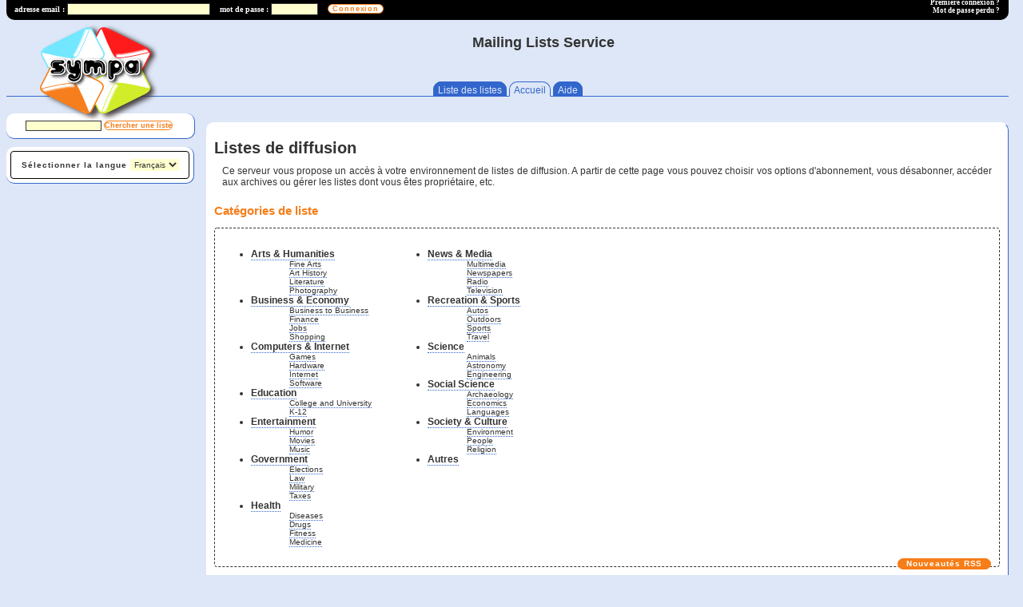

--- FILE ---
content_type: text/html
request_url: https://sympa.sloli.fr/listes.listes.cerdd.org/wws/
body_size: 9095
content:
<?xml version="1.0" encoding="utf-8" ?><!DOCTYPE html PUBLIC "-//W3C//DTD XHTML 1.0 Transitional//EN" "http://www.w3.org/TR/xhtml1/DTD/xhtml1-transitional.dtd">
<html xml:lang="fr" xmlns="http://www.w3.org/1999/xhtml">

<!-- $Id: main.tt2 6236 2009-09-25 08:11:21Z david.verdin $ -->
<head>
<meta http-equiv="content-type" content="text/html; charset=utf-8" />
<meta name="generator" content="Sympa" />

<title> Mailing Lists Service - home </title>


<link rel="stylesheet" href="/static-sympa/css/style.css" type="text/css" media="screen" title="Sympa CSS" />



<!-- $Id: css_ie.tt2 5675 2009-06-10 13:59:12Z olivier.lumineau $ -->

<!-- Specific css for IE -->

<!--[if IE 7]>
<style type="text/css">

#subnav {
          position:absolute;
	  left:25em;
          }

#bandeau_top .login .MainMenuLinks {
	                             margin-top:0.2em;
           	                     }

</style>
<![endif]-->


<!--[if  lte IE 7]>
<style type="text/css">

ul#MainMenuLinks {

                   margin-left:-3em;
                   }

a.input {
          padding: 0 0.3em;
          }

</style>
<![endif]-->



<!--[if lte IE 6]>
<style type="text/css">

#logo {
        position:absolute;
        top:0.5em;
        left:-5em;
        z-index:510;
        }

#Stretcher {
             width:99.5%;
             }

#subnav {
          width:100%;
	  background-color:#fff;
          border:1px solid #3366CC;
          border-width: 0 1px 0 0;
          }

#nav {
       width:99%;
       }

#Footer {
          margin: 0.5em 0.8em;
          }

#bandeau_top .login .MainMenuLinks {
	                             margin-top:0;
           	                     }


</style>
<![endif]-->

<!-- end  css_ie.tt2 -->




<!-- RSS chanel -->
             <link rel="alternate" type="application/xml" title="RSS : les nouvelles listes" href="http://sympa.sloli.fr/listes.listes.cerdd.org/wws/rss/latest_lists?count=20"/>
     <link rel="alternate" type="application/xml" title="RSS : les listes actives" href="http://sympa.sloli.fr/listes.listes.cerdd.org/wws/rss/active_lists?count=20"/>
        

<!-- the following CSS have to be improved before to be used -->
<!-- <link rel="stylesheet" href="/static-sympa/css/print.css" type="text/css" media="print" />                                            -->
<!-- <link rel="alternative stylesheet" href="/static-sympa/css/fullPage.css" type="text/css" media="screen" title="View Full Page" />     -->
<!-- <link rel="alternative stylesheet" href="/static-sympa/css/print-preview.css" type="text/css" media="screen" title="Print Preview" /> -->

<link rel="shortcut icon" href="/static-sympa/icons/favicon_sympa.png" />

<!-- $Id: javascript.tt2 6395 2010-04-02 12:53:23Z david.verdin $ -->



<script type="text/javascript">
function showhide(div){
    oDiv = document.getElementById(div);
    if(oDiv.style.display == "none"){
        oDiv.style.display = "block";
    }else{
        oDiv.style.display = "none";
    }
}
</script>

<script type="text/javascript">
function show(div){
    oDiv = document.getElementById(div);
    oDiv.style.display = "block";
}
</script>

<script type="text/javascript">
function hide(div){
    oDiv = document.getElementById(div);
    oDiv.style.display = "none";
}

function hideError()
{
  document.getElementById('ErrorBlock').style.display = 'none';
  document.getElementById('ErrorMsg').style.display = 'none';
}

</script>

<script type="text/javascript">
<!-- for other browsers

// To confirm archives deletion
 function dbl_confirm(my_form, my_message,my_message2) {
     
      if (confirm(my_message)) 
      {
    	 if (confirm(my_message2)) 
	 {
	     my_form.zip.value = "1";
	 }
	 }else{
	return false;
	}
  }	

  // To confirm a form submition
  function request_confirm(my_message) {
    if (confirm(my_message)) {
      return true;
    }else {
      return false;
    } 
}

  // To confirm on a link (A HREF)
  function request_confirm_link(my_url, my_message) {
    question = confirm(my_message);
    if (question !="0") {
         top.location = my_url;
    }
  }







  // To confirm on a link (A HREF)
  function refresh_mom_and_die() {
    url = window.opener.location.href;

    if (url.indexOf('logout') > -1 ) {
      url = '/listes.listes.cerdd.org/wws/';
    }

    window.opener.location = url;
    self.close();
  }



  function toggle_selection(myfield) {
    if (!myfield.length) {
       if (myfield.checked) {
            myfield.checked = false;
       }else {
	    myfield.checked = true;
       }
    }else if (myfield.length){
      for (i = 0; i < myfield.length; i++) {
         if (myfield[i].checked) {
              myfield[i].checked = false;
         }else {
  	    myfield[i].checked = true;
         }
      }
    }
  }







//launch a search by message Id
function searched_by_msgId(id) {
	var lgt_type_searched = document.log_form.type_searched.options.length;
	var length = document.log_form.target_type.options.length;
	document.log_form.target_type.options[length-2].selected = true;
	document.log_form.elements["target_searched"].value=id;
	document.log_form.type_searched.options[lgt_type_searched-1].selected = true;
	document.log_form.submit();
}

//reset all field in log form.
function clear_log_form() {
	var lgt_target_type = document.log_form.target_type.options.length;
	var lgt_type_searched = document.log_form.type_searched.options.length;
	document.log_form.target_type.options[lgt_target_type-3].selected = true;
	document.log_form.elements["target_searched"].value='';
	document.log_form.elements["date_from"].value='';
	document.log_form.elements["date_to"].value='';
	document.log_form.type_searched.options[lgt_type_searched-10].selected = true;
	var lgt_list_searched = document.log_form.list_searched.options.length;
	document.log_form.list_searched.options[lgt_list_searched-11].selected = true;
	document.log_form.elements["ip_searched"].value='';
}

//set a form field value to empty string. It uses the value of the field whose id is given
// as argument as a control to perform this operation or not.
function empty_field(target_field, control_field) {
	if (document.getElementById(control_field).value == 'false'){
		document.getElementById(control_field).value = 'true';
		document.getElementById(target_field).value = '';
	}
}

//to hide menu

function afficheId(baliseId,baliseId2)
  {
  if (document.getElementById && document.getElementById(baliseId) != null)
    {
    document.getElementById(baliseId).style.visibility='visible';
    document.getElementById(baliseId).style.display='block';
    }
  if (document.getElementById(baliseId2) != null)
    {
    document.getElementById(baliseId2).style.margin='0 0 0 25%';
    }
  }

function cacheId(baliseId,baliseId2)
  {
  if (document.getElementById && document.getElementById(baliseId) != null)
    {
    document.getElementById(baliseId).style.visibility='hidden';
    document.getElementById(baliseId).style.display='none';
    }
  if (document.getElementById(baliseId2) != null)
    {
    document.getElementById(baliseId2).style.margin='0 0 0 0';
    }
  
  }

cacheId('contenu','Stretcher');
// if JavaScript is available, hide the content on the page load.
// Without JavaScript, content will be display.



// end browsers -->
</script>

<script type="text/javascript">

/***********************************************************************
* script MICRO-CAL (V4.2) par Amroune Selim (amrounix@gmail.com)
* all copies, releases, modifications or improvements are allowed.
************************************************************************
* Using script to manage the calendar.
* Used by suspend_request.tt2
* Select a start date and end date.
*************************************************************************/

var param_ddeb = {"dfin" : "date_fin", "titre" : "Date de début" };
var param_dfin = {"ddeb" : "date_deb", "titre" : "Date de fin"  };

/* vars */
var pDefaut = { 
	"mois" : new Array("Janvier","Février","Mars","Avril","Mai","Juin","Juillet","Août","Septembre","Octobre","Novembre","Décembre"),
	"jour" : new Array("Di","Lu","Ma","Me","Je","Ve","Sa"),
	"jLib" : new Array("Dimanche","Lundi","Mardi","Mercredi","Jeudi","Vendredi","Samedi"),
	"titre" : "Calendrier",
	"aujourdhui" : "aujourd'hui",
	"debutSemaine" : 1,                      /*debut de la semaine 0=dim,1=lun,...*/
	"jPause" : {6:true,0:true},              /*jour de pause de la semaine (samedi & dimanche)*/
	"jFeriee": {"1-1":"Jour de l'an","1-5":"Fête du travail","8-5":"Armistice 39-45","14-7":"Fête nationale","15-8":"Ascension","1-11":"Armistice 14-18","11-11":"Toussaint","25-12":"Noël"} ,
	"moisMoins" : "<", "moisPlus" : ">",     /*navigation par mois*/ 
	"anneeMoins" : "<<", "anneePlus" : ">>", /*navigation par annee*/
	"format" : "%j-%m-%a",                   /*format de sortie : %j = jour, %m = mois, %a =année*/ 
	"date" : null, "ddeb" : "", "dfin" : "",
	"dateMin" : null, "dateMax" : null
}

var tempo = new Array(); /*gestion de la fermeture des calendriers quand on perd le focus*/
var nomove={"TR":0,"CENTER":0,"B":0,"P":0,"U":0,"I":0,"DIV":0,"A":0,"FONT":0,"LI":0,"PRE":0,"SPAN":0,"SUB":0,"SUP":0,"FORM":0};
//var nomove={"TD":0,"TABLE":0};

/* simplification calls */
function _(x) 
{
  return document.getElementById(x);
}

/* Returns the number of days since January 1 (for number of the week)*/
function nbJ(dateX) 
{
  var j_mois=[0,31,59,90,120,151,181,212,243,273,304,334];
  mm=dateX.getMonth();aa=dateX.getFullYear();nb=j_mois[mm]+dateX.getDate()-1 ;
  if ((aa%4==0 && aa %100!=0 || aa%400==0) && mm>1) nb++; /*test bissextile*/
  return nb;
}

function dateMin(dateA,dateB)
{
  return (dateB==null||(dateA!=null&&(dateA.getFullYear()<dateB.getFullYear()
				      ||(dateA.getFullYear()==dateB.getFullYear()&&dateA.getMonth()<dateB.getMonth())
				      ||(dateA.getFullYear()==dateB.getFullYear()&&dateA.getMonth()==dateB.getMonth()&&dateA.getDate()<dateB.getDate())
				      ))) ? dateA:dateB
    }

function dateMax(dateA,dateB)
{
  return (dateB==null||(dateA!=null&&(dateA.getFullYear()>dateB.getFullYear()
				      ||(dateA.getFullYear()==dateB.getFullYear()&&dateA.getMonth()>dateB.getMonth())
				      ||(dateA.getFullYear()==dateB.getFullYear()&&dateA.getMonth()==dateB.getMonth()&&dateA.getDate()>dateB.getDate())
				      ))) ? dateA:dateB
    }

/* compare two dates and return true if dateA<=dateB */
function dateBefore(dateA,dateB) 
{
  return dateA!=null&&dateB!=null&&(dateA.getFullYear()<dateB.getFullYear()||(dateA.getFullYear()==dateB.getFullYear()&&dateA.getMonth()<dateB.getMonth())||
				    (dateA.getFullYear()==dateB.getFullYear()&&dateA.getMonth()==dateB.getMonth()&&dateA.getDate()<dateB.getDate()));
}

/* function to display the navigation informations */
function htmNavChk(dateA,dateB,src,srcId,mm,yy,txt) 
{
  return (dateBefore(dateA,dateB)) ? 
    "<td onclick=\"\">&nbsp;</td>" : ("<td class=\"zoneNav\" onclick=\"return generateCal('"+src+"','"+srcId+"',"+mm+","+yy+")\">"+txt+"</td>");
}

/* create the calendar */
function generateCal(src,srcId,mm,yy) 
{
  if (tempo!=null&&tempo[srcId]!=null)
    {
      clearTimeout(tempo[srcId]);
      _(src).focus();
    }
  
  if (mm<0) {mm+=12;yy--;} /*changement de mois/année*/
  else if (mm>11) {mm-=12;yy++;}
  
  dnow=new Date(); /*date du jour*/
  param=_(srcId).parametre; /*parametre par defaut*/
  ddeb = null; dfin = null;
  
  if (param["ddeb"]!="" && _(param["ddeb"]+"_cal")!=null && _(param["ddeb"]+"_cal").parametre.date != null)
    ddeb = _(param["ddeb"]+"_cal").parametre.date;
  if (param["dfin"]!="" && _(param["dfin"]+"_cal")!=null && _(param["dfin"]+"_cal").parametre.date != null)
    dfin = _(param["dfin"]+"_cal").parametre.date;
  
  htm="<table cellpadding=0 cellspacing=0 >";
  
  /*titre*/
  if (param["titre"]!= null )
    {htm+="<tr><td colspan=\"8\" class=\"zoneTitre\" >"+param["titre"]+"</td></tr>";}
  
  /*navigation area*/
  htm+="<tr><td colspan=\"8\"><table width=\"100%\" cellpadding=\"0\" cellspacing=\"0\" ><tr>";
  htm+=htmNavChk(new Date(yy-1,mm,1),dateMax(ddeb,param["dateMin"]),src,srcId,mm,yy-1,param["anneeMoins"]);
  htm+=htmNavChk(new Date(yy,mm,0),dateMax(ddeb,param["dateMin"]),src,srcId,mm-1,yy,param["moisMoins"]);
  htm+="<td class=\"zoneMois\">"+param["mois"][mm]+"</td>";
  htm+=htmNavChk(dateMin(dfin,param["dateMax"]),new Date(yy,mm+1,1),src,srcId,mm+1,yy,param["moisPlus"]);
  htm+=htmNavChk(dateMin(dfin,param["dateMax"]),new Date(yy+1,mm,1),src,srcId,mm,yy+1,param["anneePlus"]);
  htm+="</tr></table></td></tr>";
  
  /* day of the week*/
  htm+="<tr><td></td>";
  pJs = param["debutSemaine"];
  pJm = new Date(yy,mm,1).getDay(); /*day of the 1st of the month*/
  pjT = 1-pJm+pJs;
  pjT-=(pjT>1)?7:0;
  dateX = new Date(yy,mm,pjT);
  for (j=0;j<7;j++)                 /*display the days of the week*/
    {
      htm+="<td>"+param["jour"][(j+pJs)%7]+"</td>";
    }
  htm+="</tr>";
  avantFinMois=true;idx=0;
  idxSem=parseInt(nbJ(new Date(yy,mm,1))/7+1,10); /*index de la semaine*/
  
  while(avantFinMois) /*loop until the end month */
    {
      /* If we want to display the number of weeks : htm+=(idx%7==0)?"<tr><td class=\"nSemaine\" >"+idxSem+"</td>":""; */
	htm+=(idx%7==0)?"<tr><td class='nSemaine' >"+""+"</td>":""; /* delete the number of weeks*/
      if (dateBefore(dateX,dateMax(ddeb,param["dateMin"]))||dateBefore(dateMin(dfin,param["dateMax"]),dateX))
	htm+="<td style=\"text-decoration:line-through;\"><a class=\"tdx\" href=\"#\">"+subDiv(param,idx,dateX,mm,aa,0)+"</b></td>";
      else
	htm+="<td><a class=\"tdx\" href=\"#\" onclick=\"javascript:choix("+dateX.getFullYear()+","+dateX.getMonth()+","+dateX.getDate()+",'"+srcId+"','"+src+"')\" >"+subDiv(param,idx,dateX,mm,aa,0)+"</a></td>";
      idx++;
      if (idx%7==0)
	{htm+="</tr>"; idxSem++;}
      dateX= new Date(dateX.getFullYear(),dateX.getMonth(),dateX.getDate()+1);
      if (idx>7&&idx%7==0&&dateX.getMonth()!=mm)
	{avantFinMois=false;}
    }
  htm+="<tr><td colspan='6'>&nbsp;&nbsp;";
  if (!dateBefore(dnow,dateMax(ddeb,param["dateMin"]))&&!dateBefore(dateMin(dfin,param["dateMax"]),dnow))
    htm+="<a class=\"tdxNow\" href=\"#\" onclick=\"javascript:choix("+dnow.getFullYear()+","+dnow.getMonth()+","+dnow.getDate()+",'"+srcId+"','"+src+"')\" >"+param["aujourdhui"]+"</a>";
  else htm+="&nbsp;"
    
    /*year*/
    htm+="</td><td colspan=\"2\" class=\"zoneAnnee\">"+yy+"</td></tr></table>";
  //alert(htm);
  _(srcId).innerHTML=htm;
  return false;
}

/* add a zero before */
function addZero(val) 
{ return ((val<10)?"0":"")+val;}

function choix(aa,mm,jj,srcId,src)
{
  var datePos=new Date(aa,mm,jj);
  var jour = datePos.getDay();
  param=_(srcId).parametre;
  param.date = datePos;
  var dateAffiche = param["format"].replace("%j",addZero(datePos.getDate())).replace("%k",datePos.getDate()).replace("%d",param["jLib"][jour]);
  dateAffiche = dateAffiche.replace("%m",addZero(datePos.getMonth()+1)).replace("%n",datePos.getMonth()+1).replace("%p",param["mois"][datePos.getMonth()]);
  dateAffiche = dateAffiche.replace("%a",datePos.getFullYear()).replace("%y",datePos.getYear());
  _(src).value = dateAffiche;
}

function subDiv(param,idx,dateX,mm,aa,code)
{
  pJs = param["debutSemaine"];
  dnow=new Date();
  switch(code)
    {
    case 0 : return (param["jPause"][(idx+pJs)%7]==true) ? "<div class=\"enWeekEnd\" >"+subDiv(param,idx,dateX,mm,aa,1)+"</div>" : subDiv(param,idx,dateX,mm,aa,1) ; break;
    case 1 : return (param["jFeriee"][dateX.getDate()+"-"+(dateX.getMonth()+1)]!=null) ? ("<div class=\"enFeriee\" title=\""+param["jFeriee"][dateX.getDate()+"-"+(dateX.getMonth()+1)]+"\" >"+subDiv(param,idx,dateX,mm,aa,2)+"</div>") : subDiv(param,idx,dateX,mm,aa,2) ; break;
    case 2 : return (dateX.getMonth()==mm) ? "<div class=\"enMois\" >"+subDiv(param,idx,dateX,mm,aa,3)+"</div>" : subDiv(param,idx,dateX,mm,aa,3) ; break;
    case 3 : return (dateX.getMonth()==dnow.getMonth()&&dateX.getFullYear()==dnow.getFullYear()&&dateX.getDate()==dnow.getDate()) ? "<div class=\"aujourdhui\" >"+subDiv(param,idx,dateX,mm,aa,4)+"</div>" : subDiv(param,idx,dateX,mm,aa,4) ; break;
    case 4 : return dateX.getDate(); break;
    }
}

function getMinx(tab,mini)
{
  var rc=mini,code="";
  for (k in tab)
    {
      if (tab[k]>mini && rc<tab[k]) {rc=tab[k]; code = k; }
    }
  return code;
}

function decodeDate(val,format,defaut)
{
  var dnow = defaut,jj= dnow.getDate(),mm = dnow.getMonth(), aa= dnow.getFullYear();
  var parx = {"%j":"([0123][0-9])","%k":"([0123]?[0-9])","%d":"("+(param["jLib"].join("|"))+")","%m":"([01][0-9])","%n":"([01]?[0-9])",
	      "%p":"("+(param["mois"].join("|"))+")","%a":"([12][0-9]{3})","%y":"([0-9]{2})"};
  var ff= format,df = format;
  for (e in parx)
    {
      ff = ff.replace(e,parx[e]);
      df = df.replace(e,"("+e+")");
    }
  tablo = (new RegExp(ff)).exec(val);
  clef = (new RegExp(df)).exec(format);
  if (tablo!=null&&clef!=null)
    {
      for (i = 0; i< tablo.length;i++)
	{
	  switch(clef[i])
	    {
	    case "%j": case "%k" : jj=parseInt(tablo[i],10); break;
	    case "%m": case "%n" : mm=parseInt(tablo[i],10)-1; break;
	    case "%p" : mm=0; while(mm<param["mois"].length&&param["mois"][mm]!=tablo[i]){mm++;};  break;
	    case "%a": aa = parseInt(tablo[i],10); break;
	    }
	}
    }
  return new Date(aa,mm,jj);
}

/* Initialisation of the parameters for the calendar : display position, create div, ... */
/* Let you see the calendar when you click on the input */
function visuCal(src,paramX)
{
  if (src.id=="")         /*if not ID, create one*/
    {
      cpt=0;
      while(_("microcal"+cpt) != null) 
	{cpt++;}
      src.id="microcal"+cpt;
    }
  pos_ = new Array();
  pos_ = getOffsets(_(src.id)); 
  srcId = src.id+"_cal";  /*id div for calendar*/
  dnow= new Date();
  if (_(srcId)==null)     /*if doesn't exist create one*/
    {
      param={}
      for (e in pDefaut) {
	trouve=false;
	if (paramX!=null)
	  for (i in paramX) { if (e==i) {param[e]=paramX[e];trouve=true;} }
	if (!trouve) param[e]=pDefaut[e];
      }
      dnow = decodeDate(src.value,param.format,new Date()); 
      div = document.createElement('div');
      div.setAttribute('id',srcId);
      div.style.position = 'absolute';
      div.style.top = (pos_[1] + 18) + 'px'; /* 18 : high of the input */
      div.style.left = pos_[0] + 'px';  /*this.deltaG = 0; */
      div.className = 'divCal';
      div.parametre = param;
      document.body.appendChild(div);
      generateCal(src.id,srcId,dnow.getMonth(),dnow.getFullYear(),param);
    } else
    {
      div = _(src.id+"_cal");
      div.style.display='inline';      /*display calendar*/
      div.style.top = (pos_[1] + 18) + 'px'; 
      div.style.left = pos_[0] + 'px';  /*this.deltaG = 0; */
    }
  
}

/* hide the calendar  */
function masqueCal(src)
{
  tempo[src.id+"_cal"]=window.setTimeout("_('"+src.id+"_cal').style.display='none'",500);
}

/* return the position (x, y) of an element in an array */
function getOffsets(obj) {
    var offsetTop = obj.offsetTop;
    var offsetLeft = obj.offsetLeft;
    while ((obj = obj.offsetParent )!=null) {
        offsetTop += obj.offsetTop;
        offsetLeft += obj.offsetLeft;
    }
    return [offsetLeft, offsetTop];
}

/* popups config contextual help */
function config_ctxhelp(td) {
	if(!td.d) {
		var tbl = td;
		var d = td.getElementsByTagName('div')[0];
		while(tbl.parentNode && tbl.tagName.toLowerCase() != 'table') tbl = tbl.parentNode;
		if(tbl.tagName.toLowerCase() == 'table') d.style.width = tbl.offsetWidth + 'px';
		td.d = d;
		td.onmouseout = function() {
			this.d.style.display = 'none';
		}
	}
	td.d.style.display = 'block';
}

</script>

<!-- end javascript.tt2 -->




</head>

<body onload="">



<a name="top"></a>

<noscript><em>Veuillez activer Javascript dans votre navigateur</em></noscript>



       
       <!-- $Id: login_menu.tt2 6297 2009-11-06 13:55:35Z david.verdin $ -->

<div id="bandeau_top">
 
<!-- $Id: loginbanner.tt2 6297 2009-11-06 13:55:35Z david.verdin $ -->

  <div  id="Identity_not_connect">    
         

     
      <form action="/listes.listes.cerdd.org/wws" method="post">
	<fieldset>
        <input type="hidden" name="previous_action" value="" />
        <input type="hidden" name="previous_list" value="" />
	<input type="hidden" name="referer" value="" />
        <input type="hidden" name="list" value="" />

      <input type="hidden" name="action" value="login" />
      <label for="email_login">adresse email :</label>
      <input type="text" name="email" id="email_login" size="28" value="" /> &nbsp;&nbsp;
      <label for="passwd" >mot de passe :</label>
      <input type="password" name="passwd" id="passwd" size="8" /> &nbsp;&nbsp;
      <input class="MainMenuLinks" type="submit" name="action_login" value="Connexion" />
	</fieldset>
      </form>
       




  <div class="remember">
  <b>
  <a href="/listes.listes.cerdd.org/wws/firstpasswd/">Première connexion ?</a><br />
  <a href="/listes.listes.cerdd.org/wws/renewpasswd/">Mot de passe perdu ?</a>
  </b>
  </div>



  </div>
<!-- end loginbanner.tt2 -->



</div><!-- end div=MenuBlock -->


<!-- end login_menu.tt2 -->


<div id="Canvas">

  <div id="Header">
    
	<!-- a href="javascript:afficheId('contenu','Stretcher')">ouvrir</a>
    	<a href="javascript:cacheId('contenu','Stretcher');">Fermer</a-->

    <!-- $Id: title.tt2 5902 2009-06-16 14:24:50Z david.verdin $ -->

<!-- begin title.tt2 -->

<div id="logo" ><img style="float: left;" src="/static-sympa/icons/logo_sympa.png" alt="SYMPA logo"></div>

<div id="Title">Mailing Lists Service<br /></div>
<div id="top"><a class="displayNone" href="#Paint">Skip to Content.</a></div>
<!-- end title.tt2 -->


    <!-- $Id: menu.tt2 6368 2010-03-16 08:02:57Z serge.aumont $ -->

<div class="navBar printNone">
<ul id="MainMenuLinks">	





 
<li><a class="MainMenuLinks" href="/listes.listes.cerdd.org/wws/lists">Liste des listes</a></li>

 
<li><a class="MainMenuLinksCurrentPage" href="/listes.listes.cerdd.org/wws/home">Accueil</a></li>


  <li> <a class="MainMenuLinks" href="/listes.listes.cerdd.org/wws/help" >Aide</a></li>





</ul>


</div>

<!-- end menu.tt2 -->

  </div> <!-- end div Header -->
  <!-- <div class="contenant" id="contenu"> --> <!-- To hide Menus -->&nbsp;
  <div id="Menus"><!-- Start Menus -->&nbsp;
	
    <div class="MenuBlock menu_search">

 <form action="/listes.listes.cerdd.org/wws" method="post"> 
 <fieldset>
    <input type="text" size="14" name="filter" value="" alt="Entrez un nom de liste"/>
    <input type="hidden" name="action" value="search_list" />
    <input class="MainMenuLinks" type="submit" name="action_search_list" value="Chercher une liste" />
    <br />
 </fieldset>
</form>

</div>

    
    <!-- $Id: your_lists.tt2 6184 2009-09-04 12:57:30Z david.verdin $ -->



<!-- end login_menu.tt2 -->
    <!-- $Id: setlang.tt2 5675 2009-04-28 13:59:12Z david.verdin $ -->
<div id="setlang">
<form action="/listes.listes.cerdd.org/wws" method="post">
<fieldset>
     <input type="hidden" name="action" value="set_lang"/>
     <input type="hidden" name="previous_action" value="home"/>
     <input type="hidden" name="previous_list" value=""/>

     <label for="lang">Sélectionner la langue</label>
	<select id="lang" name="lang" onchange="this.form.submit();">

     
     <option value="en_US" >English </option>
     
     <option value="fr_FR" selected="selected">Français</option>
     
     </select>
     <noscript>
         <input alt="Validez la langue sélectionnée" class="MainMenuLinks" name="action_set_lang" id="submitlang" type="submit" value="Valider"/>
     </noscript>

</fieldset>
</form>
</div>
<!-- end setlang.tt2 -->

  </div><!-- End div Menus -->
  <!-- </div> --><!-- End div contenant -->
	

  <div id="Stretcher">  <!-- <span id="toggleMenu" title="A javascript could hide or show the menu" class="smalltext info printNone toggleNone">toggle menu</span><br /> --> &nbsp;<br />
     <div id="Paint">

       

	 <!-- $Id: nav.tt2 5675 2009-04-28 13:59:12Z david.verdin $ -->










<!-- end nav.tt2 -->

        <div class="ContentBlock">
         
	 
         <!-- $Id: home.tt2 6417 2010-04-26 16:24:01Z david.verdin $ -->
   <h1>Listes de diffusion</h1>
<p class="text_justify">
Ce serveur vous propose un accès à votre environnement de listes de diffusion. A partir de cette page vous pouvez choisir vos options d'abonnement, vous désabonner, accéder aux archives ou gérer les listes dont vous êtes propriétaire, etc.
</p>

<h2>Catégories de liste</h2>
<br />

<div id="home_container">

 <div id="global_mailing_lists">
 
      <ul class="mailing_lists_menu">
    
      
       <li><a href="/listes.listes.cerdd.org/wws/lists/art"><strong>Arts & Humanities</strong></a></li>
      

      
            <ul class="no_style">
      
              <li class="smaller"><a href="/listes.listes.cerdd.org/wws/lists/art/finearts">Fine Arts</a></li>
      
              <li class="smaller"><a href="/listes.listes.cerdd.org/wws/lists/art/history">Art History</a></li>
      
              <li class="smaller"><a href="/listes.listes.cerdd.org/wws/lists/art/literature">Literature</a></li>
      
              <li class="smaller"><a href="/listes.listes.cerdd.org/wws/lists/art/photography">Photography</a></li>
      
      </ul>
      
      
    
      
       <li><a href="/listes.listes.cerdd.org/wws/lists/business"><strong>Business & Economy</strong></a></li>
      

      
            <ul class="no_style">
      
              <li class="smaller"><a href="/listes.listes.cerdd.org/wws/lists/business/b2b">Business to Business</a></li>
      
              <li class="smaller"><a href="/listes.listes.cerdd.org/wws/lists/business/finance">Finance</a></li>
      
              <li class="smaller"><a href="/listes.listes.cerdd.org/wws/lists/business/jobs">Jobs</a></li>
      
              <li class="smaller"><a href="/listes.listes.cerdd.org/wws/lists/business/shopping">Shopping</a></li>
      
      </ul>
      
      
    
      
       <li><a href="/listes.listes.cerdd.org/wws/lists/computers"><strong>Computers & Internet</strong></a></li>
      

      
            <ul class="no_style">
      
              <li class="smaller"><a href="/listes.listes.cerdd.org/wws/lists/computers/games">Games</a></li>
      
              <li class="smaller"><a href="/listes.listes.cerdd.org/wws/lists/computers/hardware">Hardware</a></li>
      
              <li class="smaller"><a href="/listes.listes.cerdd.org/wws/lists/computers/internet">Internet</a></li>
      
              <li class="smaller"><a href="/listes.listes.cerdd.org/wws/lists/computers/software">Software</a></li>
      
      </ul>
      
      
    
      
       <li><a href="/listes.listes.cerdd.org/wws/lists/education"><strong>Education</strong></a></li>
      

      
            <ul class="no_style">
      
              <li class="smaller"><a href="/listes.listes.cerdd.org/wws/lists/education/college">College and University</a></li>
      
              <li class="smaller"><a href="/listes.listes.cerdd.org/wws/lists/education/k12">K-12</a></li>
      
      </ul>
      
      
    
      
       <li><a href="/listes.listes.cerdd.org/wws/lists/entertainment"><strong>Entertainment</strong></a></li>
      

      
            <ul class="no_style">
      
              <li class="smaller"><a href="/listes.listes.cerdd.org/wws/lists/entertainment/humour">Humor</a></li>
      
              <li class="smaller"><a href="/listes.listes.cerdd.org/wws/lists/entertainment/movies">Movies</a></li>
      
              <li class="smaller"><a href="/listes.listes.cerdd.org/wws/lists/entertainment/music">Music</a></li>
      
      </ul>
      
      
    
      
       <li><a href="/listes.listes.cerdd.org/wws/lists/government"><strong>Government</strong></a></li>
      

      
            <ul class="no_style">
      
              <li class="smaller"><a href="/listes.listes.cerdd.org/wws/lists/government/elections">Elections</a></li>
      
              <li class="smaller"><a href="/listes.listes.cerdd.org/wws/lists/government/law">Law</a></li>
      
              <li class="smaller"><a href="/listes.listes.cerdd.org/wws/lists/government/military">Military</a></li>
      
              <li class="smaller"><a href="/listes.listes.cerdd.org/wws/lists/government/taxes">Taxes</a></li>
      
      </ul>
      
      
    
      
       <li><a href="/listes.listes.cerdd.org/wws/lists/health"><strong>Health</strong></a></li>
      

      
            <ul class="no_style">
      
              <li class="smaller"><a href="/listes.listes.cerdd.org/wws/lists/health/diseases">Diseases</a></li>
      
              <li class="smaller"><a href="/listes.listes.cerdd.org/wws/lists/health/drugs">Drugs</a></li>
      
              <li class="smaller"><a href="/listes.listes.cerdd.org/wws/lists/health/fitness">Fitness</a></li>
      
              <li class="smaller"><a href="/listes.listes.cerdd.org/wws/lists/health/medicine">Medicine</a></li>
      
      </ul>
      
      
       </ul>
   
   
      <ul class="mailing_lists_menu">
      
    
      
       <li><a href="/listes.listes.cerdd.org/wws/lists/news"><strong>News & Media</strong></a></li>
      

      
            <ul class="no_style">
      
              <li class="smaller"><a href="/listes.listes.cerdd.org/wws/lists/news/multimedia">Multimedia</a></li>
      
              <li class="smaller"><a href="/listes.listes.cerdd.org/wws/lists/news/newspapers">Newspapers</a></li>
      
              <li class="smaller"><a href="/listes.listes.cerdd.org/wws/lists/news/radio">Radio</a></li>
      
              <li class="smaller"><a href="/listes.listes.cerdd.org/wws/lists/news/tv">Television</a></li>
      
      </ul>
      
      
    
      
       <li><a href="/listes.listes.cerdd.org/wws/lists/recreation"><strong>Recreation & Sports</strong></a></li>
      

      
            <ul class="no_style">
      
              <li class="smaller"><a href="/listes.listes.cerdd.org/wws/lists/recreation/autos">Autos</a></li>
      
              <li class="smaller"><a href="/listes.listes.cerdd.org/wws/lists/recreation/outdoors">Outdoors</a></li>
      
              <li class="smaller"><a href="/listes.listes.cerdd.org/wws/lists/recreation/sports">Sports</a></li>
      
              <li class="smaller"><a href="/listes.listes.cerdd.org/wws/lists/recreation/travel">Travel</a></li>
      
      </ul>
      
      
    
      
       <li><a href="/listes.listes.cerdd.org/wws/lists/science"><strong>Science</strong></a></li>
      

      
            <ul class="no_style">
      
              <li class="smaller"><a href="/listes.listes.cerdd.org/wws/lists/science/animals">Animals</a></li>
      
              <li class="smaller"><a href="/listes.listes.cerdd.org/wws/lists/science/astronomy">Astronomy</a></li>
      
              <li class="smaller"><a href="/listes.listes.cerdd.org/wws/lists/science/engineering">Engineering</a></li>
      
      </ul>
      
      
    
      
       <li><a href="/listes.listes.cerdd.org/wws/lists/social"><strong>Social Science</strong></a></li>
      

      
            <ul class="no_style">
      
              <li class="smaller"><a href="/listes.listes.cerdd.org/wws/lists/social/archaeology">Archaeology</a></li>
      
              <li class="smaller"><a href="/listes.listes.cerdd.org/wws/lists/social/economics">Economics</a></li>
      
              <li class="smaller"><a href="/listes.listes.cerdd.org/wws/lists/social/languages">Languages</a></li>
      
      </ul>
      
      
    
      
       <li><a href="/listes.listes.cerdd.org/wws/lists/society"><strong>Society & Culture</strong></a></li>
      

      
            <ul class="no_style">
      
              <li class="smaller"><a href="/listes.listes.cerdd.org/wws/lists/society/environment">Environment</a></li>
      
              <li class="smaller"><a href="/listes.listes.cerdd.org/wws/lists/society/people">People</a></li>
      
              <li class="smaller"><a href="/listes.listes.cerdd.org/wws/lists/society/religion">Religion</a></li>
      
      </ul>
      
      
    
      
       <li><a href="/listes.listes.cerdd.org/wws/lists/topicsless"><strong>Autres</strong></a></li>
      

      
      
    
      </ul>

  </div>
<div id="home_search_list">
 <form action="/listes.listes.cerdd.org/wws" method="post"> 
 <fieldset id="home_rss_news">
    <input type="submit" name="action_rss_request" value="Nouveautés RSS" />
 </fieldset> 
 </form>
</div>

</div>
<br />
<!-- end home.tt2 -->

       </div><!-- End div ContentBlock -->
      <div class="top"><a href="#top" title="Top of Page"><img src="/static-sympa/icons/top.png" alt="Top of page" /></a></div>
     </div><!-- End div Paint -->
  </div><!-- end div Stretcher -->


  

</div> <!-- end div canvas -->

  <!-- $Id: footer.tt2 5880 2009-06-10 11:44:47Z lumineau $ -->
<div class="clearfooter">&nbsp;</div>

<div id="Footer">

<img src="/static-sympa/icons/favicon_sympa.png" width="20px" height="20px"/> 

<a href="http://www.sympa.org"> Powered by Sympa 6.1.11</a>


</div>
<!-- end footer.tt2 -->


</body>
<!-- end main.tt2 -->
</html>


--- FILE ---
content_type: text/css
request_url: https://sympa.sloli.fr/static-sympa/css/style.css
body_size: 8669
content:



@media screen {  }
* {
    border: 0px solid #999;
    color: #333;
    font-family:"Trebuchet MS", Myriad, "Gill Sans", "Century Gothic",  "Bitstream Vera Sans", verdana, lucida, arial, helvetica, sans-serif;
    padding: 0;
    margin: 0;
    }


html,
body {
       height:100%;
       padding: 0;
       margin: 0;
       }

body {
       font-size: 62.5%;
       background: #DEE7F7;
       }

ul {
     margin: 0 0 0 4em;
     }
ol {
     margin: 0 0 0 4em;
     }
dl {
     margin: 0 0 0 1em;
     }

/* ########## Blocks, id and class ########## */

/*Global container*/
#Canvas {
	  min-height: 95%;
	  position:relative;
          width: 98%;
          margin: 0 0.8em -5em 0.8em;
          }

/* Menus Block*/
#Menus {
         float:left;
         width: 23.5em;
         border: 0px solid #999;
         margin-top:1em;
         padding-top: 0px;
         text-align: left;
         }

/*Content Block*/
#Stretcher {
	     margin-left:25em;
             margin-top:1em;
             text-align: left;
             }

#Paint {
         vertical-align:top;
         text-align: center;
         }

#Header {
          position:relative;
          background: none;
          border: none;
          }

#ActionHeader {
                background: #DEE7F7;
                border: 1px solid #f77d18!important;
                font-size: 1em;
                text-align: left;
                vertical-align: top;
                padding-bottom: 0px;
                padding-top: 5px;
                padding-left: 5px;
                padding-right: 5px; 
                padding-bottom: 5px; 
                margin-bottom: 2em;
                 -moz-border-radius:4px;
                 -webkit-border-radius:4px;
                 -KHTML-border-radius:4px;
                 -icab-border-radius:4px;
                 border-radius:4px;
                }

#ActionHeader span.search_form {
				margin-top:1em;
				}

#Clock {
         float: right;
         padding-right: 3px;
         vertical-align:top;
         }

#Login {
         text-align: left;
         padding-left: 5px;
         vertical-align:top;
         }
#Search input.textbox {
                        width: 90%;
                        }
#logo {
        position:absolute;
        top:0.5em;
        left:4em;
        z-index:510;
        }
/*Robot title*/

#Title {
         position:relative;
         text-align: center;
         font-size:1.8em; 
         font-weight: bold;
         padding:1em 0;
         margin-top:0em;
         margin-left:5em;
         z-index:520;
         }

#error { 
         font-size: 1em;
         }
select { 
         background-color: #ffffce;
         }

.menuInactive2 {
                 font-size: 1em;
                 line-height:1.4em;
                 text-decoration: none;
		 font-weight:normal;
                 }
#FormLabel {
             font-size: 1.2em;
             font-weight: bold;
             }
#ArcCalendar {
               padding: 1em 0;
               }

ul#MainMenuLinks {
                   border-bottom:1px solid #3366CC;
                   float:right; width:100% ;
                   margin-top:1em;
                   }

ul#MainMenuLinks li {
                      list-style: none;
                      display: inline;
                      }

ul#MainMenuLinks li a.MainMenuLinks {
                                      background: #3366CC;
                                      color:#DEE7F7;
                                      }

ul#MainMenuLinks li a.MainMenuLinks:hover{
                                           background: #99ccff;
                                           color:#3366CC;
                                           }

#toggleMenu {
              float: right;
              padding-right: 3px;
              }

td.adminmenu { 
               background: #DEE7F7; 
               text-align: center;
               }

.text_left { 
             text-align: left;
             }

.text_right { 
              text-align: right!important;
              }

td.text_right { 
                text-align: right;
                }

.text_center { 
               text-align: center;
               }

.text_justify { 
                text-align: justify;
                }

.without_padding {
		 padding:0!important;
		 }

/* list_panel and list_admin_menu .tt2 block*/

.list_panel,
#list_admin_menu { 
                   font-size: 1.4em; 
                   font-weight: bold;
                   border: 1px solid #000;
                   padding:0.5em;
                   -moz-border-radius:4px;
                   -webkit-border-radius:4px;
                   -KHTML-border-radius:4px;
                   -icab-border-radius:4px;
                   border-radius:4px;
                   }

.list_panel { 
             font-size: 1.2em;
	     margin-bottom:0.5em
             }

.list_panel ul,
#list_admin_menu ul {
                      list-style-type: none;
                      margin:0 0.5em
                      }

.list_panel ul li,
#list_admin_menu ul li {
                         font-size:1em;
                         line-height:1.4em;
                         margin-top:0.3em;
                         }

.list_panel span {
			font-weight: normal!important;
			}

.list_panel ul li a:hover,
#list_admin_menu ul li a:hover {
                                 color:#f77d18;
                                 text-decoration:none;
                                 }

.list_panel ul li ul,
#list_admin_menu ul li ul {
                            font-size:0.9em;        
                            }

.list_panel ul li ul li,
#list_admin_menu ul li ul li{
                              font-size:0.9em;
                              line-height:1.2em;
                              margin-top:0em;          
                              }

/* list type on the list creation page */
#list_type {
             margin-left: 5em;
             list-style-type: none;
             }

#list_type dd {
                margin-left: 1em;
                }

img { 
      border: 0px;
      }

/* Font */
.smaller { 
           font-size: smaller;
           }

.larger { 
          font-size: larger;
          }

span.center { 
              text-align: center;
              }

/* review.tt2 cels */
td.review_cels { 
                 text-align: center;
                 padding:0 0.2em;
                 }

td.review_cels_mail { 
                      text-align: left;
                      padding:0 0 0 0.2em;
                      }

.search_form, .edit_list_request_help { 
                                        float: right;
                                        }

#home_rss_news {
                 float: right;
                 }

#home_rss_news input {
 	              background: #f77d18; 
	              border: 1px solid #f77d18; 
        	      color: #fff;
	              padding:0.05em 1em;
               	      margin:0;
	              text-decoration: none;
	              font-size: 0.9em;
		      font-weight: 600;
		      letter-spacing:0.1em;
         	      /* if IE zoom:1;*/
         	      zoom: 1;
         	      -moz-border-radius:10px;
     		      -webkit-border-radius:10px;
 	              -KHTML-border-radius:10px;
        	      -icab-border-radius:10px;
   	              border-radius:10px;
	              }

#home_rss_news input:hover {
          background: #fff; 
          color: #f77d18; 
          }

#home_search_list { 
                    clear: both;
                    }

#home_search_list form fieldset { 
                                  display: inline;
                                  vertical-align: top;
                                  }

#home_container { 
                  padding: 10px;
                  margin: 0;
                  border: 1px dashed #333;
                  -moz-border-radius:4px;
                  -webkit-border-radius:4px;
                  -KHTML-border-radius:4px;
                  -icab-border-radius:4px;
                  border-radius:4px;
                  }

.edit_list_request_enum{ 
                         margin: 1em;
                         padding-left: 1em;
                         text-align: left;
                         font-size: 1em;
                         }
                         
/* menu button which allowed to manage your list*/ 
.list_admin { 
              font-size: 1em;
              }

/*colors*/
.color0 { 
          background-color: #ffcd9d;
          }

.color4 { 
          background-color: #DEE7F7;
          }

.color7 { 
          background-color: #ff99cc;
          }

.color_light { 
               background-color: #DEE7F7;
               }

.color_dark { 
              color: #DEE7F7;
              }

.bg_color_dark { 
                 background-color: #DEE7F7; 
                 }

.color_bg { 
            color: #ffffce;
            }

.bg_color_bg { 
               background-color: #ffffce;
               }

.bg_color_error { 
                  background-color: #ff99cc;
                  }

.list_menu_links { 
                   font-weight: bold;
                   font-size: 1.2em;
                   }

a.list_menu_links:hover { 
                          color:#f77d18;
                          text-decoration:none;
                          }

.mailing_lists_menu { 
                      padding: 10px;
                      margin: 5px 25px 5px 25px;
                      float: left;
                      font-size: 1.1em;
                      text-align: left;
                      }

ul.no_style { 
              list-style: none;
              }

.align_top { 
             vertical-align: top;
             }
/*explanation bloc of the template &quot;ls_template.tt2&quot;*/
#template_editor { 
                   margin-top: 10px;
                   }

#template_editor ul {
                      padding-left: 5px;
                      }
#template_editor li {
                      margin: 2px;
                      }

/*block of the color table*/
#color_table { 
               border: 1px dotted;
               padding-top: 3px;
               padding-left: 3px;
               padding-bottom: 4px;
               }

#color_table th { 
                  border: solid 1px; 
                  text-align: center; 
                  padding: 1px; 
                  }

#color_table td { 
                  border: 1px solid #000;
                  padding-left: 10px;
                  }

#color_table .separator { 
                          border: none; 
                          padding: 0px;
                          background-color: #fff;
                          }

#color_table tr#color_table_title th { 
                                       background-color: #DEE7F7;
                                       }

/*ul of the &quot;help.tt2&quot; template*/
#help {
        padding-left: 10px;
        padding-top: 5px;
        margin-bottom: 20px;
        }

#help li { 
           padding: 1px;
           }

/** menu &quot;ul&quot; &quot;li&quot; style **/
#help_editfile, #blaklist { 
                            margin: 1em;
                            }

#help_editfile ul, #blacklist ul {
                                   padding-left: 1em;
                                   margin-top: 0.5em;
                                   margin-bottom: 0.5em;
                                   }

/*bounce level color*/
.bounce_level2 { 
                 background-color: #F00;
                 }

.bounce_level1 { 
                 background-color: #FF8C00;
                 }

/* set_pending_list_request.tt2 template*/
ul#set_pending_radio { 
                       display: inline;
                       list-style-type: none;
                       }

ul#set_pending_radio li {
                          display: inline; 
                          margin-right: 1em; 
                          margin-left: 1em;
                          } 

form { 
       line-height: 1.8em;
       }

form input,
form textarea,
form select {
              margin: 4px 0px;
              padding: 1px;
              font-size: 1em;
              }

form#logs_form label,
form.bold_label label { 
                        font-weight: bold;
                        }

form#bold_label input { 
                        margin-left: 5px;
                        margin-top: 5px;
                        }

form input[type="radio"],
form input[type="checkbox"] {
                              vertical-align: middle;
			      border:none;
			      }


#global_mailing_lists { 
                        text-align: center;
                        }

#show_cert { 
             border: 1px solid;
             }

#show_cert ul { 
                list-style-type: none;
                padding-top: 5px;
                margin-bottom: 5px;
                }

#show_cert ul li { 
                   line-height: 1em;
                   padding-left: 3px;
                   }

#cp_template { 
               border: 1px solid;
               padding: 3px;
               background-color: #ffcd9d;
               width: 410px;
               }

#cp_template fieldset { 
                        display: inline;
                        border: 1px solid;
                        vertical-align: top;
                        margin-left: 3px;
                        }

#cp_template legend,
#cp_template label { 
                     padding-left: 3px;
                     }

/* pre */
pre.code { 
           font-family: monospace;
           }

#Footer {
          width:98%;
          height:1.5em;
	  position:relative;
          margin: 0 0.8em;
          background: #000;
          font-size: 1.1em;
          text-align: center;
          padding-top:0.5em;
          padding-bottom:0.5em;
          -moz-border-radius:10px 10px 0 0;
          -webkit-border-top-left-radius: 10px;
          -webkit-border-top-right-radius: 10px;
          -webkit-border-bottom-left-radius:0px;
          -webkit-border-bottom-right-radius:0px;
          -KHTML-border-radius:10px 10px 0 0;
          -icab-border-radius:10px 10px 0 0;
          border-radius:10px 10px 0 0;
}

#Footer a {
            color:#fff;
            font-family: serif!important;
            font-weight:bold;
            font-variant: small-caps!important;
            }

#Footer img {
	      margin:0 0.5em 0 0;
	      height:20px;
	      width:20px;
	      vertical-align:middle;
            }

.clearfooter {
height: 3em;
clear: both;
}


#Identity {
            text-align: left;
            font-size: 1.2em;
            font-weight: bold;
            overflow: hidden;
            }

.Help {
        display: none;
        position: absolute;
        border: 1px dotted #333;
        z-index: 1000;
        background: #ffffce;
        }

#rows_nb {
           font-size: 0.8em;
           }

#page_size {
             float: right;
             margin-bottom: 20px;
             padding-bottom: 20px;
             }

#setlang {
           background: #fff;
           padding: 5px;
           text-align: center;
           font-weight: bold;
           margin-bottom:2em!important;
           border:1px solid #3366CC;
           border-width: 0 1px 1px 0;           
           -moz-border-radius:10px;
           -webkit-border-radius:10px;
           -KHTML-border-radius:10px;
           -icab-border-radius:10px;
           border-radius:10px;
           }

#setlang form {
		letter-spacing:0.1em;
                padding: 0.5em 0;
                border:1px solid #000;    
               -moz-border-radius:4px;
               -webkit-border-radius:4px;
               -KHTML-border-radius:4px;
               -icab-border-radius:4px;
                border-radius:4px;
                }

.MenuBlock {
             background: #fff;
             padding:5px;
             text-align: left;
             margin-bottom: 1em;
             border:1px solid #3366CC;
             border-width: 0 1px 1px 0;
             -moz-border-radius:10px;
             -webkit-border-radius:10px;
             -KHTML-border-radius:10px;
             -icab-border-radius:10px;
             border-radius:10px;
             }

.MenuBlock p strong {
                      font-size: 1.4em;
                      }

.MenuBlock h1 {
                background: #3366CC;
		color:#fff;
                text-align: center;
                font-size: 1.2em;
		letter-spacing:0.1em;
		padding:0.1em 0;
		margin:0 0 1em 0;
	        -moz-border-radius:10px 10px 0 0;
        	-webkit-border-top-left-radius: 10px;
	        -webkit-border-top-right-radius: 10px;
        	-webkit-border-bottom-left-radius:0px;
	        -webkit-border-bottom-right-radius:0px;
        	-KHTML-border-radius:10px 10px 0 0;
	        -icab-border-radius:10px 10px 0 0;
                 }

.MenuBlock strong {
                    text-indent: 0px;
                    font-size: 1.2em;
                    padding-bottom:10px;
                    }

.ContentBlock {
                position: relative;
                font-size: 1.1em;
                margin: 0;
                background: #fff;
                padding: 10px;
                text-align: left;
                height: 100%;
                border:1px solid #3366CC;
                border-width: 0 1px 1px 0;
                border-top:1px solid #fff;
                z-index:310;

                -moz-border-radius:10px;
                -webkit-border-radius:10px;
                -KHTML-border-radius:10px;
                -icab-border-radius:10px;
                border-radius:10px;
                }

.ContentBlock p {
                  padding: 10px;
                  font-size: 1.1em;
                  }

.ContentBlock &gt; * {
                       padding: 0px;
                       border-bottom: 0px dotted #999;
                       text-align: left;
                       }

.ContentBlock * a {
                    border-bottom: 1px dotted #3366CC;
                    text-align: left;
                    }

.ContentBlock * a:hover {
                          text-decoration:none;
                          }

.ContentBlock * a img {
                        border: 0px;
                        }

a img.Pictures {
                 height:30px;
                 }

a:hover img.Pictures {
                       height: 80px;
                       }
.sub_pictures { 
                margin: 2em;
                }

/* pictures block on the suboptions form*/
#pictures_block { 
                  text-align: center;
                  height: 120px ;
                  }

#pictures_block div {
                      margin: 1em;
                      float: left;
                      }

#large_picture { 
                 height: 80px;
                 }

#pictures_block #large img{
                            height: 80px;
                            }

#pictures_block #small img{
                            height: 30px;
                            margin-top: 50px;
                            }

.navBar {
          position:relative;
          text-align: center;
          margin: 1em 0 0 0;
          font-size: 1.2em;
          }

.navBar .MainMenuLinks {
                         padding:3px 5px 0px 5px!important;
                         -moz-border-radius:10px 10px 0 0;
                         -webkit-border-top-left-radius: 10px;
                         -webkit-border-top-right-radius: 10px;
                         -webkit-border-bottom-left-radius:0px;
                         -webkit-border-bottom-right-radius:0px;
                         -KHTML-border-radius:10px 10px 0 0;
                         -icab-border-radius:10px 10px 0 0;
                         border-radius:10px 10px 0 0;
                         }

.displayNone {
               display: none;
               height:0px;
               width:0px;
               }

.printNone {}

.title {
         position: absolute;
         top: 60px;
         font-size: 1.6em;
         text-indent: 30px;
         }

.customMenu {
              text-indent: 0px;
              }

a.dingbat {
            text-align: center;
            }

.dingbat {
           text-indent: 0px;
           text-align: center;
           font-weight: 100;
           }

.button {
          background:#DEE7F7 !important;
          border: 3px solid;
          padding: 0px  2px  0px 2px;
          margin:2px;
          border-top-color: #99ccff;
          border-right-color: #999;
          border-bottom-color: #999;
          border-left-color: #99ccff;
          }

.button:hover {
                background: #DEE7F7;
                border-top-color: #999;
                border-right-color: #99ccff;
                border-bottom-color: #99ccff;
                border-left-color: #999;
                }

.smalltext {
             font-size: 0.8em;
             }

.smalltext a {
               font-size: 0.8em;
               }

.smallblacktext {
                  color: #000;
                  font-size: 1.2em;
                  }

.mediumtext {
              font-size: 1.2em;
              }

.largetext {
             font-size: 1.6em;
}

/* ########## Elements ########## */

.MainMenuLinks {
                 border: 1px solid #3366CC;
                 background: #DEE7F7;
                 color:#3366CC ;
                 text-decoration: none;
                 padding: 0 5px!important;
                 margin: 0;
                 vertical-align:top;
                 cursor:pointer;
                 -moz-border-radius:10px;
                 -KHTML-border-radius:10px;
                 -webkit-border-radius:8px;
                 -icab-border-radius:10px;
                 border-radius:10px;
                 }

a.MainMenuLinks {
                  border: 1px solid #3366CC;
                  background: #3366CC;
                  color:#DEE7F7;
                  text-decoration: none;
                  padding: 0px 5px 0px 5px;
                  }

a.MainMenuLinks:hover {
                        border: 1px solid #99ccff;
                        border-bottom:#3366CC;
                        background: #99ccff!important;
                        color: #3366CC!important;
                        text-decoration: none;
                        padding: 0px 5px 0px 5px;
                        }

a.MainMenuLinksCurrentPage {
                             border: 1px solid #3366CC;
                             background: #DEE7F7;
                             border-bottom: 1px solid #DEE7F7;
                             color: #3366CC;
                             text-decoration: none;
                             padding: 3px 5px 0px 5px;
                             -moz-border-radius:10px 10px 0 0;
                             -webkit-border-top-left-radius: 10px;
                             -webkit-border-top-right-radius: 10px;
                             -webkit-border-bottom-left-radius:0px;
                             -webkit-border-bottom-right-radius:0px;
                             -KHTML-border-radius:10px 10px 0 0;
                             -icab-border-radius:10px 10px 0 0;
                             border-radius:10px 10px 0 0;
                             }

a.MainMenuLinksCurrentPage:hover {
                                   border: 1px solid #3366CC;
                                   background: #DEE7F7;
                                   border-bottom: 1px solid #DEE7F7;
                                   color: #3366CC;
                                   text-decoration: none;
                                   }

input.MainMenuLinks { 
                      margin-top: 4px;
                      }

input.MainMenuLinks:hover{ 
                           background: #3366CC!important;
                           color: #DEE7F7!important;
                           border: 1px solid #3366CC;
                           }

a.actionMenuLinks {
                    border: 1px solid #3366CC;
                    background: #DEE7F7;
                    color:#3366CC ;
                    text-decoration: none;
                    padding: 0 5px!important;
                    margin: 0 0.5em 0 0;
                    cursor:pointer;
                    -moz-border-radius:10px;
                    -KHTML-border-radius:10px;
                    -webkit-border-radius:8px;
                    -icab-border-radius:10px;
                    border-radius:10px;
                    }

a.actionMenuLinks:hover {
                          background: #3366CC;
                          color: #DEE7F7;
                          text-decoration: none;
                          }

a.actionMenuLinksCurrentPage {
                               border: 1px solid #333;
                               background: #99ccff;
                               color: #3366CC;
                               text-decoration: none;
                               padding: 0px 10px 0px 10px;
                               }

a.actionMenuLinksCurrentPage:hover{
                                    border: 1px solid #333;
                                    background: #99ccff;
                                    text-decoration: none;
                                    padding: 0px 10px 0px 10px;
                                    }

a.actionMenuLinksInactive {
                            border-bottom: 1px solid #333;
                            border-right:  1px solid #777777;
                            border-top: 1px solid #777777;
                            border-left: 1px solid #777777;
                            color: #777777;
                            text-decoration: none;
                            padding: 0px 10px 0px 10px;
                            }

a.actionMenuLinksInactive:hover {
                                  border-bottom: 1px solid #333;
                                  border-right:  1px solid #777777;
                                  border-top: 1px solid #777777;
                                  border-left: 1px solid #777777;
                                  color: #777777;
                                  text-decoration: none;
                                  padding: 0px 10px 0px 10px;
                                  }

#actionnuLinksInactive {
                         border: 0px solid #333;
                         text-decoration: none;
                         padding: 0px 0px 0px 3px;
                         }

a.ArcMenuLinks {
                 border: 1px solid #333;
                 text-decoration: none;
                 padding: 0px 10px 0px 10px;
                 }

a.ArcMenuLinks,
a.ArcMenuLinks:visited,
a.ArcMenuLinks:link {
                         border-bottom: 2px solid #3366CC;
                         border-right:  2px solid #3366CC;
                         border-top: 1px solid #3366CC;
                         border-left: 1px solid #3366CC;
			 font-weight:bold;
                         color: #3366CC;
			 background-color:#ffffce;
                         text-decoration: none;
                         padding: 0px 10px 0px 10px;
	                 -moz-border-radius:5px;
        	         -webkit-border-radius:5px;
                	 -KHTML-border-radius:5px;
	                 -icab-border-radius:5px;
        	         border-radius:5px;
                      }

a.ArcMenuLinks:hover {
                       background: none;
                       color: #3366CC;
                       }

a.ArcMenuLinks:active {
                        border: 1px solid #333;
                        background: #99ccff;
                        color: #3366CC;
                        text-decoration: none;
                        padding: 0px 10px 0px 10px;
                        }

a.ArcMenuLinksCurrentPage {
                            border: 1px solid #333;
                            background: #99ccff;
                            color: #3366CC;
                            text-decoration: none;
                            padding: 0px 10px 0px 10px;
	                    -moz-border-radius:5px;
        	            -webkit-border-radius:5px;
                	    -KHTML-border-radius:5px;
	                    -icab-border-radius:5px;
        	            border-radius:5px;
                            }

a.ArcMenuLinksCurrentPage:hover {
                                  border: 1px solid #333;
                                  background: #99ccff;
                                  text-decoration: none;
                                  padding: 0px 10px 0px 10px;
                                  }

a.ArcMenuLinksInactive,
a.ArcMenuLinksInactive:hover {
                   	       border-bottom: 2px solid #333;
                       	       border-right:  2px solid #333;
	                       border-top: 1px solid #333;
        	               border-left: 1px solid #333;
                	       color: #333;
                    	       text-decoration: none;
	                       padding: 0px 10px 0px 10px;
		               -moz-border-radius:5px;
        		       -webkit-border-radius:5px;
		      	       -KHTML-border-radius:5px;
	              	       -icab-border-radius:5px;
        	               border-radius:5px;
	                       }

a.ArcMenuLinksSortActive,
a.ArcMenuLinksSortActive:hover,
a.ArcMenuLinksSortInactive:hover  {
   	                            border: 1px solid #f77d18;
        	                    background: #fff;
                	            color: #f77d18;
                        	    text-decoration: none;
                        	    padding: 0px 10px 0px 10px;
		                    -moz-border-radius:5px;
        	     	            -webkit-border-radius:5px;
                	            -KHTML-border-radius:5px;
	                            -icab-border-radius:5px;
        	                    border-radius:5px;
                                    }

a.ArcMenuLinksSortInactive {
                         	   border: 1px solid #f77d18;
	                           background: #f77d18;
        	                   color: #fff;
                	           text-decoration: none;
                        	   padding: 0px 10px 0px 10px;
	         	           -moz-border-radius:5px;
        	  	           -webkit-border-radius:5px;
               		 	   -KHTML-border-radius:5px;
	                  	   -icab-border-radius:5px;
        	        	   border-radius:5px;
                           	   }

#ArcMenuLinksInactive {
                        border: 0px solid #333;
                        text-decoration: none;
                        padding: 0px 0px 0px 3px;}

.block {
         border: 1px dotted #333;
         padding: 7px;
         margin-top:0;
         -moz-border-radius:4px;
         -webkit-border-radius:4px;
         -KHTML-border-radius:4px;
         -icab-border-radius:4px;
         border-radius:4px;
         }

.block form {
              border:1px solid #ccc;
              margin:0.5em 0;
              -moz-border-radius:4px;
              -webkit-border-radius:4px;
              -KHTML-border-radius:4px;
              -icab-border-radius:4px;
              border-radius:4px;
	      }

.block form fieldset {
                       padding:0.5em;
                       }

h1.block,
h2.block,
h3.block,
h4.block,
h5.block,
h6.block {
           text-align: center;
           background: #DEE7F7;
           }

.block span.default { 
                      color: #999;
                      padding-left: 2em;
                      font-weight: bold;
                      }

h7 {
     font-size: 0.8em;
     font-style: italic;
     }

h7 strong {
            font-size: 1em;
            }
	
.listTitle {
             position:relative;
	     height: 1%;
	     width: 99.5%;
             text-align: center;
             border: solid #f77d18;
	     border-width: 0 1px 1px 0;
             padding: 2px 0px;
             background: #ffffce;
             font-size:1.3em;
             margin:0 auto;
            -moz-border-radius:10px;
            -KHTML-border-radius:10px;
            -webkit-border-radius:10px;
            -icab-border-radius:10px;
            border-radius:10px;
             }

.listTitle a,
.listTitle a:hover  {
	              color:#333;
		      font-weight:bold;
		      letter-spacing: 0.1em;
		      text-decoration:none;
		      background:none!important;
		      border:none!important;
        	     }

.listTitle a:hover  {
	              color:#3366CC;
        	     }

.listTitle.description  {
		      font-size:1em;
		      font-weight:bold;
	              margin-top:0em;
	              margin-bottom:1.3em;
	              background:none!important;
		      border:none;
        	     }

.listTitle.description span {
		             color:#f77d18;

	        	     }

#ErrorBlock {
              margin:0;
              padding:0;
              position:absolute;
              left:0;
              top:0;
              z-index:600;
              background: #f77d18;
              opacity:0.4;
              width:100%;
              height:100%;
              }

#ErrorMsg { 
            position:absolute;
            width:60%;
            margin:20% 19%;
            z-index:610!important;
            border: 5px ridge #000;
            font-family:serif;
            font-size: 1.6em;
            font-weight: bold;
            text-align:center;
            color:#fff!important;
            background-color: #000;
            padding:1em 0.5em;
            -moz-border-radius:20px;
            -webkit-border-radius:20px;
            -KHTML-border-radius:20px;
            -icab-border-radius:20px;
            border-radius:20px;
            }



#ErrorMsg .MainMenuLinks { 
                           color:#f77d18;
                           background-color:#fff;
                           border:2px outset #f77d18;
                           padding: 0 1.8em!important;
                           margin-top:1em;
                           font-size: 0.7em;
			   font-weight:bold;
                           -moz-border-radius:20px;
                           -webkit-border-radius:20px;
                           -KHTML-border-radius:20px;
                           -icab-border-radius:20px;
                           border-radius:20px;
 }

#ErrorMsg .MainMenuLinks:hover {
                                 background-color:#f77d18!important;
                                 border:2px inset #fff;
                                 color:#fff!important;
                                 }

#noticeMsg { 
             margin-top:1.5em;
	     width:98%;
             border: 5px ridge #000;
             font-family:serif;
             font-size: 1.6em;
             font-weight: bold;
             text-align:center;
             color:#f77d18!important;
             background-color: #ffffce;
             padding:1em 0.5em;
             -moz-border-radius:20px;
             -webkit-border-radius:20px;
             -KHTML-border-radius:20px;
             -icab-border-radius:20px;
             border-radius:20px;
 }

#noticeMsg .MainMenuLinks { 
                            color:#000;
                            background-color:#fff;
                            border:2px outset #000;
                            padding: 0 2em!important;
                            margin-top:1em;
                            font-size: 0.8em;
                            -moz-border-radius:20px;
                            -webkit-border-radius:20px;
                            -KHTML-border-radius:20px;
                            -icab-border-radius:20px;
                            border-radius:20px;
                            }

#noticeMsg .MainMenuLinks:hover {
                                  background-color:#000!important;
                                  border:2px inset #fff;
                                  color:#fff!important;
                                  }

p.listenum {
             margin: 0 0 0.5em 1.5em;
	     padding:0.3em 0 0 0.5em!important;	
 	     font-size:0.9em;
             }

ul.listenum {
              list-style: none; margin: 0 0 0 1em
              }

ul.listenum li {
                 padding: 4px;
                 }
 
ul.listenum li a.actionMenuLinks {
                                   background: #3366CC;
                                   color: #DEE7F7;
                                   font-size:1.1em;
                                   padding:0em 0.4em!important;
                                   }

ul.listenum li a.actionMenuLinks:hover {
                                         background: #DEE7F7;
                                         color:#3366CC;
                                         border: 1px solid #DEE7F7;
                                         padding:0em 0.4em!important;
                                         }
div.admin_cmd {
		float:left;
		margin: 0em 0.3em 0.1em 0;
		padding: 0 0.3em;
                background: #f77d18;
                border: 1px solid #f77d18;
                -moz-border-radius:6px;
                -webkit-border-radius:6px;
                -KHTML-border-radius:6px;
        	-icab-border-radius:6px;
	        border-radius:6px;
                }

div.admin_cmd a {
   	          color: #fff;
 	          font-size:0.7em!important;
		  font-weight:bold;
                  border: none;
                  }

div.admin_cmd a:hover {
   	                color: #f77d18;
                        border: none;
                        }

div.admin_cmd:hover {
                      background: #fff;
                      }

ul li.menuLinksCurrentPage a {
			       color:#f77d18!important;
                               }

ul.calendar {
	      margin-left:0!important;	
              padding-left:0!important;
              }

ul.calendar a {
                font-size: 1em;
                }

ul.calendar li {
                 list-style: none; 
                 display: inline;
                 padding: 0px 1px 0px 2px;
		 line-height: 2em;
                 font-size: 1em;
                 text-decoration: none;
                 border: 1px solid #000;
                 -moz-border-radius:4px;
                 -webkit-border-radius:4px;
                 -KHTML-border-radius:4px;
                 -icab-border-radius:4px;
                 border-radius:4px;
                 }

ul li.calendarLinks {
                      border: 1px solid #f77d18;
                      background: #fff;
                      }

ul li.calendarLinks a {
                        color: #f77d18;
                        border: none;
                        }

ul li.calendarLinks:hover {
                            background: #f77d18;
                            border: 1px solid #f77d18;
                            }

ul li.calendarLinks a:hover {
                            color: #fff!important;                         
                            }


ul li.calendarLinksCurrentPage,
ul li.calendarLinksCurrentPage:hover {
	                               border: 1px solid #f77d18!important;
				       }

ul li.calendarLinksCurrentPage,
ul li.calendarLinksCurrentPage a {
                                   background: #f77d18;
                                   color: #fff!important;
				   border-bottom:1px solid #f77d18!important;
                                   }

ul li.calendarLinksCurrentPage:hover,
ul li.calendarLinksCurrentPage a:hover  {
                                          background: #fff;
                                          color: #f77d18!important; 
					  border-bottom:1px solid #f77d18!important;
                                          }

ul li.calendarLinksInactive {
                              background: #eee;
	                      border: 1px solid #888;
                              color: #888; 
			      }

ul li.calendarYear {
                     background: #000;
	             border: 1px solid #000;
                     color: #fff; 
		     }

a img {
        border: 0px;
        }

a {
    text-decoration: none;
    }

a:link {
         text-decoration: none;
         }
a:visited {
            text-decoration: none;
            }
a:hover {
          color: #3366CC; 
          text-decoration:underline;
          background:none;
          }
abbr,
acronym,
.info {
        border-bottom: 1px dotted #3366CC;
        cursor: help;
        }

h1 a:hover {
             text-indent: 30px;
             font-size: 1.6em;
             padding-bottom:10px;
             }

p a:hover {
            text-indent: 30px;
            }

p a:first-letter {
                   font-size: 1.6em;
                   font-weight: bold;
                   }
 
p {
    text-indent: 0px;
    }

p.spacer { 
           clear: both;
           }

code {
       font-weight: bold;
       }

.retraitita {
              background-color: #ffffce;
              border: 1px dashed #999;
              padding: 2px 2px 2px 2px;
              margin: 5px 5px 5px 5px;
              }

span.retraitita {
                  background-color: #ffffce;
                  border: 1px dashed #999;
                  padding: 5px 10px 5px 10px;
                  margin: 5px 5px 5px 5px;
                  display: block;
                  }

h1 {
     text-indent: 0px; 
     margin-top: 10px; 
     font-size: 1.8em;
     }

h2 {
     color: #f77d18;
     text-indent: 0px; 
     margin-top: 10px; 
     font-size: 1.4em;
     }

h3 {
     color: #000;
     text-indent: 10px;
     margin-top: 10px;
     font-size: 1.2em;
     }

h4 {
     color: #3366CC; 
     text-indent: 20px;
     margin-top: 10px;
     font-size: 1.2em;
     }

h5 {
     color: #3366CC;
     text-indent: 30px; 
     margin-top: 15px;
     margin-bottom: 2px;
     font-size: 1em;
     }

h6 {
     color: #3366CC; 
     text-indent: 40px;
     margin-top: 10px; 
     font-size: 1em;
     }

/* input */
a.input {
          background: #000; 
          border: 1px solid #000; 
          color: #ffffce;
          padding: 0.2em 0.3em;
	  margin-left:0.2em;
          text-decoration: none;
	  vertical-align: middle;
          font-size: 0.9em;
	  font-weight:bold;
	  font-variant:small-caps;
          /* if IE zoom:1;*/
          zoom: 1;
           -moz-border-radius:10px;
           -webkit-border-radius:10px;
           -KHTML-border-radius:10px;
           -icab-border-radius:10px;
           border-radius:10px;
          }

a.input:hover {
          background: #ffffce; 
          color: #000; 
          }

h2 a.input {
          font-size: 0.7em;
          }

input {
        background: #ffffce;
        border: 1px solid #333; 
        padding: 0px;
        }

input[type=&quot;radio&quot;],
input[type=&quot;checkbox&quot;] {
                                   margin-bottom: 0;
                                   }

textarea {
           background: #ffffce;
           border: 1px solid #333; 
           padding: 3px;
           }

textarea:hover {
                 background: #ffffce;
                 }

textarea.desc {
                width: 75%;
                max-width: 500px;
                }

textarea.textbox {
                   background: #99ccff;
                   border: 1px solid #333;
                   padding: 3px;
                   }

textarea.textbox:hover {
                         background: #99ccff;
                         }
input.textbox {
                background: #99ccff;
                border: 1px solid #333;
                padding: 3px;
                }

input.textbox:hover {
                      background: #99ccff;
}

input.button { 
               background:#DEE7F7!important; 
               border: 1px solid;
               padding: 0px  2px  0px 2px;
               margin:2px; 
               border-top-color: #99ccff;
               border-right-color: #999;
               border-bottom-color: #999;
               border-left-color: #99ccff;
               }

input.button:hover {
                     background: #DEE7F7;
                     border-top-color: #999;
                     border-right-color: #99ccff;
                     border-bottom-color: #99ccff; 
                     border-left-color: #999;
                     }

/* Tables */

/* default table style */
table.table_style,
table.listOfItems,
table.ls_template { 
                    border: 1px solid;
                    border-width: 0 2px 2px 0;
                    background-color:#f4f4f4;
                    width: auto;
                    margin: 10px;
                    font-size: 1em;
                    -moz-border-radius: 5px;
                    -webkit-border-radius:5px;
                    -KHTML-border-radius:5px;
                    -icab-border-radius:5px;
                    border-radius:5px;
                    }

table.listOfItems { 
                    overflow: scroll;
                    }

table.listOfItems td { 
                       font-size: smaller;
                       border:1px solid #000;
                       }

table.listOfItems tr { 
                       border:1px solid #000;
                       }

table.listOfItems th {
                       background-color: #000;
                       color:#fff;
                       padding:0 2px;
                       border:solid 1px;
                       text-align: center;
                       white-space: nowrap;
                       }

table.listOfItems th a {
                         color:#fff;
                         }

table.listOfItems th a:hover {
                               color: #f77d18;
                               }

table.listOfItems th.sortby { 
                              background-color: #fff;
                              color:#000;
                              }

table.pending_lists { 
                      border: 1px solid;
                      width: auto;
                      margin: 10px;
                      }

table.pending_lists th { 
                         padding: 3px;
                         border: 1px solid;
                         }

table.pending_lists th.title_pending { 
                                       padding: 10px;
                                       }

table.ls_template th { 
                       padding: 3px; 
                       border: solid 1px; 
                       background: #DEE7F7; 
                       text-align: center;
                       }

/*pref.tt2 template - maybe to delete*/ 
table.preferences { 
                    border: none;
                    border-spacing: 0.5em;
                    font-size: 1em;
                    }  
table.preferences th { 
                       font-weight: normal;
                       white-space: nowrap;
                       }
             
#table_container { 
                   overflow: auto;
                   }

/* test relookage */

#bandeau_top {
               position: relative;
               width:98%;
               min-height:2.5em;
	       margin: 0 0.8em;
               background: #000;
               clear:both;
               -moz-border-radius: 0 0 10px 10px;
               -webkit-border-top-left-radius:0;
               -webkit-border-top-right-radius:0;
               -webkit-border-bottom-left-radius:10px;
               -webkit-border-bottom-right-radius:10px;
               -KHTML-border-radius:0 0 10px 10px;
               -icab-border-radius:0 0 10px 10px;
               border-radius:0 0 10px 10px;
	       z-index:2000;
 }

#bandeau_top #Identity {
                         float:left;
                         width:30%;
                         text-align: left;
                         font-family:serif!important;
                         font-size: 1em;
                         font-weight: bold;
                         color:#fff!important;
                         overflow: hidden;
                         margin-left:1em;
                         }

#bandeau_top #Identity_not_connect {

                                     width:99%;
                                     text-align: left;
                                     font-size: 1em;
                                     font-weight: bold;
                                     font-family:serif!important;
                                     color:#fff!important;
                                     overflow: hidden;
                                     margin-left:1em;
clear:none;
                                     }

#bandeau_top #Identity_not_connect label {
                                           color:#fff!important;
                                           font-family:serif!important;
                                           }

#bandeau_top #Identity span {
                              font-size: 0.9em;
                              font-weight: normal;
                              color:#fff!important;
                              }

#bandeau_top .prefs { 
                      float:left;
                      font-size: 1.1em!important;
                      font-family:serif!important;
                      text-align:center;
                      font-weight: bold;
                      width:33%;
                      margin-top:0.3em
                      }

#bandeau_top a { 
                 font-weight: bold;
                 font-family:serif!important;
                 color:#fff!important;
                 }

#bandeau_top a:hover { 
                       background:none;
                       border: none;
                       color:#f77d18!important;
                       text-decoration:none;
                       }

#bandeau_top .login { 
                      float:right;
                      text-align:right!important;
                      font-family:serif!important;
                      color:#fff!important;
                      width:33%;
                      }

#bandeau_top .remember { 
                         float:right;
                         font-size: 0.9em;
                         font-family:serif!important;
                         text-align:right;
                         font-weight: bold;
                         color:#fff!important;
                         width:25%;

                         }

#bandeau_top  #Identity_not_connect .remember {
		  			        margin-top:-2.8em
						}

#bandeau_top .remember a { 
                           margin-right:1em;
                           }

#bandeau_top .MainMenuLinks {
                              font-size:0.9em;
                              font-weight:600;
  			      letter-spacing:0.1em;
                              color:#f77d18;
                              background-color:#fff;
                              border:1px solid #f77d18;
                              padding: 0 5px ;
                              margin-top:0.5em;
                              margin-right:0.5em;
                              -moz-border-radius:10px;
                              -webkit-border-radius:10px;
                              -KHTML-border-radius:10px;
                              -icab-border-radius:10px;
                              border-radius:10px;
                              }

#bandeau_top .MainMenuLinks:hover {
                                    background-color:#f77d18!important;
                                    border:1px solid #f77d18;
                                    color:#fff!important;
                                    }

/* A modified version of A List Apart - http://alistapart.com/articles/slidingdoors2/ */
#nav {
       position:relative;
       float:left;
       width:100%;
       margin:-1.6em 0 0 0.5em;
       clear:right;
       z-index:350;
       }
 
#nav ul {
          height:1.4em;
          margin:0;
          padding: 0;
          list-style:none;
          }

#nav ul li {
             float:left;
 	     min-width:0.7em;
             display:inline;
             margin:0 0 0.2em 0.5em;
             padding:0.1em 0.2em;
             border:1px solid #3366CC;
             border-width: 0 1px 0 0;
             border-bottom:1px solid #fff;
             -moz-border-radius:10px 10px 0 0;
             -webkit-border-top-left-radius:9px;
             -webkit-border-top-right-radius:9px;
             -webkit-border-bottom-left-radius:0;
             -webkit-border-bottom-right-radius:0;
             -KHTML-border-radius:10px 10px 0 0;
             -icab-border-radius:10px 10px 0 0;
             border-radius:10px 10px 0 0;
             }

#nav li.MainMenuLinks {
                        font-weight:normal;
                        background-color:#99ccff;
                        border-bottom:1px solid #99ccff;
                        padding-top:0.2em!important; 
                        }

#nav li.MainMenuLinks a {
                          color:#3366CC;
                          }

#nav li.MainMenuLinks a:hover {
                                text-decoration:none!important;
                                color:#fff;
                                }

#nav li.MainMenuLinks:hover {
                              background-color: #f77d18;
                              border:1px solid #3366CC;
                              border-width: 0 1px 0 0;
                              border-bottom:1px solid #f77d18;
                              z-index:300;
                              }

#nav li.MainMenuLinksCurrentPage {
                                   font-weight:normal;
                                   background-color: #fff;
                                   }

#nav li.MainMenuLinksCurrentPage a{
                                    color:#3366CC;
                                    padding:0.1em 0.4em; 
                                    border:none;
                                    }

#nav li.MainMenuLinksCurrentPage a:hover{
                                          text-decoration:none!important;
                                          color:#3366CC;
                                          }

#nav li.MainMenuLinksCurrentPage:hover {
                                         border-bottom:1px solid #fff;
                                         border-right:1px solid #3366CC;
                                         z-index:300;
                                         }

#nav li.nolink{
                background-color: #fff;
                color:#000;
		min-width:0.9em;
                padding:0.2em 0.4em 0em 0.4em;
                -moz-border-radius:10px 10px 0 0;
                -webkit-border-top-left-radius:9px;
                -webkit-border-top-right-radius:9px;
                -webkit-border-bottom-left-radius:0;
                -webkit-border-bottom-right-radius:0;
                -KHTML-border-radius:10px 10px 0 0;
                -icab-border-radius:10px 10px 0 0;
                border-radius:10px 10px 0 0;
                }

#nav > ul a {width:auto;}
/* Commented Backslash Hack hides rule from IE5-Mac \*/
#nav a {float:none;}
/* End IE5-Mac hack */

/* not for IE5.x or IE6 */

#subnav {
          background-color: none;
          position:relative;
          float:left;
          width:99.9%;
          margin:0 0 0 0;
          z-index:400!important;
          }

#subnav ul {
             font-size:0.9em;
             margin:1em 0 0 2em;
             padding: 0;
             list-style:none;
             }

#subnav ul li {
                float:left;
                display:inline;
                margin:0 0.5em 0.2em 0.2em;
                background-color:#fff;
                -moz-border-radius:10px;
                -KTML-border-radius:10px;
                -webkit-border-radius:8px;
                -icab-border-radius:10px;
                border-radius:10px;
                }

#subnav ul li.MainMenuLinks{
                             background-color:#DEE7F7;
                             padding:0 1em!important;
                             border:1px outset #3366CC;
                             }

#subnav ul li.MainMenuLinks a {
                                text-decoration:none;
                                color:#333;
                                }
#subnav ul li.MainMenuLinks a:hover,
#subnav ul li.MainMenuLinks:hover {
                                    color:#fff;
                                    }

#subnav ul li.MainMenuLinks:hover{
                                   text-decoration:none;
                                   background-color:#f77d18!important;
                                   border:1px outset #f77d18;
                                   }

#subnav ul li.MainMenuLinksCurrentPage{
                                        background-color:#fff;
                                        padding:0 1em!important;
                                        color: #f77d18;
                                        border:1px inset #3366CC;
                                        }

#subnav ul li.MainMenuLinksCurrentPage a {
                                           color: #f77d18;
                                           text-decoration:none;
                                           }

.columns {
           -moz-column-width:40%;
           -moz-column-count:2;
           -moz-column-gap:1em;
           -moz-column-rule: 1px solid black;
           
           -webkit-column-width:40%;
           -webkit-column-count:2;
           -webkit-column-gap:1em;
           -webkit-column-rule: 1px solid black;
 
           -icab-column-width:40%;
           -icab-column-count:2;
           -icab-column-gap:1em;
           -icab-column-rule: 1px solid black;

           column-width:40%;
           column-count:2;
           column-gap:1em;
           column-rule: 1px solid black;
           }

.menu_search { 
               width:100%;
               border: 1px solid #3366CC;
               border-width: 0 1px 1px 0;
               background:#fff;
               padding:0.5em 0 0.5em 0;
	       text-align:center;
               }

.menu_search input {
                     padding: 0 1px;
                     }

.menu_search input.MainMenuLinks {
                                   margin-left:0;
                                   border: 1px solid #f77d18;
                                   background: #fff;
                                   color:#f77d18;
				   padding:0!important;
                                   font-size:0.9em;
                                   font-weight:600;
				   letter-spacing:0em;
                                   -moz-border-radius:10px;
                                   -webkit-border-radius:10px;
                                   -KHTML-border-radius:10px;
                                   -icab-border-radius:10px;
                                   border-radius:10px;
                                   }

.menu_search input.MainMenuLinks:hover {
                                         border: 1px solid #f77d18;
                                         background: #f77d18!important;
                                         color:#fff!important;
                                         }

span.bottom_page { 
                   font-size: 0.8em;
                   font-weight:bold;
                   }

.top { 
       float:right;
       margin:0.5em 1em 1.5em 1em;
       }

.noborder { 
            border: none!important;
            }



